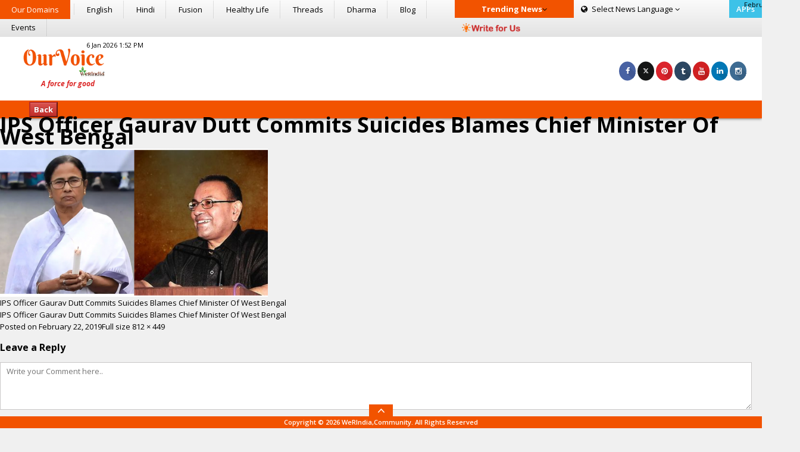

--- FILE ---
content_type: text/html; charset=utf-8
request_url: https://www.google.com/recaptcha/api2/aframe
body_size: 267
content:
<!DOCTYPE HTML><html><head><meta http-equiv="content-type" content="text/html; charset=UTF-8"></head><body><script nonce="1JjoFGuUqGdvahI4Bo8FuQ">/** Anti-fraud and anti-abuse applications only. See google.com/recaptcha */ try{var clients={'sodar':'https://pagead2.googlesyndication.com/pagead/sodar?'};window.addEventListener("message",function(a){try{if(a.source===window.parent){var b=JSON.parse(a.data);var c=clients[b['id']];if(c){var d=document.createElement('img');d.src=c+b['params']+'&rc='+(localStorage.getItem("rc::a")?sessionStorage.getItem("rc::b"):"");window.document.body.appendChild(d);sessionStorage.setItem("rc::e",parseInt(sessionStorage.getItem("rc::e")||0)+1);localStorage.setItem("rc::h",'1768701942299');}}}catch(b){}});window.parent.postMessage("_grecaptcha_ready", "*");}catch(b){}</script></body></html>